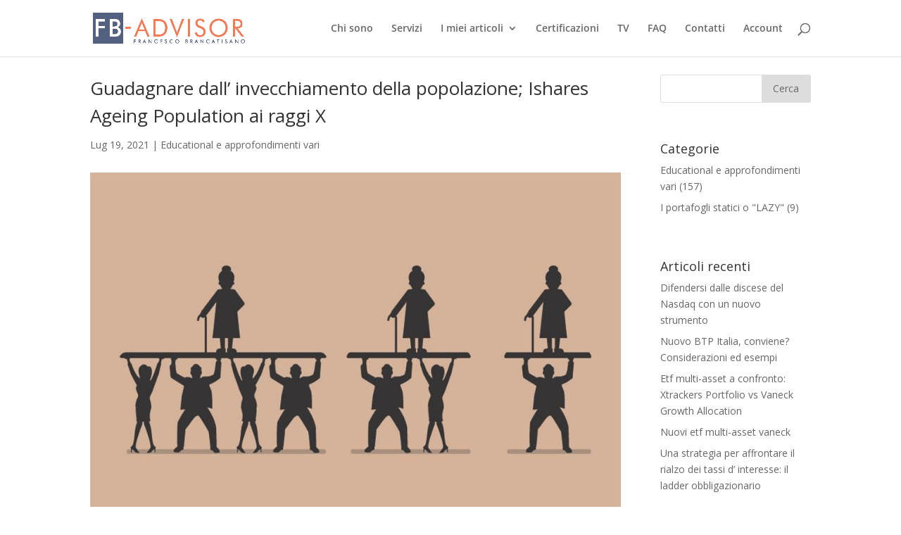

--- FILE ---
content_type: text/css
request_url: https://fb-advisor.it/wp-content/themes/divi-child/style.css?ver=4.14.7
body_size: 1051
content:
/*
	Theme Name:  Divi Child
	Theme URI:   https:/www.elegantthemes.com/gallery/divi/
	Description: Divi Child Theme
	Author:      Marco Sarti
	Author URI:  https://marco-sarti.com
	Template:    Divi
	Version:     1.0.0
*/
#footer-info { width:100%;}
#footerPolicy { margin-top:10px; float:right; }
#disclaimer { background-color: rgb(255, 231, 223); border: 1px dashed #f67b57; padding: 20px; font-size: 12px; color: #f67b57; line-height: 25px; margin-top: 40px; }
/* box newsletter */
.o-form {margin:20px 0;background-color:#ddd;padding:15px;}
.o-form .separator{display:none}.o-form .o-form-header{text-align:center;padding:30px}
.o-form h2#o-form-title,.o-form p#o-form-description{font-family:Arial,sans-serif;color:#777}
.o-form h2#o-form-title{font-size:30px;text-transform:uppercase}.o-form p#o-form-description{padding-top:10px}
.o-form form{background-color:#fff;display:block;padding:20px;}
.o-form form .o-form-row{padding-bottom:10px}
.o-form form .o-form-row label{color:#777;font-family:Arial,sans-serif;font-size:16px;display:block;padding:8px}
.o-form form .o-form-row input[type="text"],.o-form form .o-form-row input[type="email"],.o-form form .o-form-row select,
.o-form form .o-form-row textarea{border:2px solid #ddd;color:#737475;outline:none;font-size:14px;padding:8px;background-color:#fff}
.o-form form .o-form-row input[type="text"],.o-form form .o-form-row input[type="email"]{box-sizing:border-box;width:100%}
.o-form form .o-form-row select{width:100%}.o-form form .o-form-row select:not(:last-of-type){margin-right:4%;float:left}
.o-form form .o-form-row .input.date>select{width:30%}.o-form form .o-form-row .input.time>select{width:48%}
.o-form form .o-form-row textarea{width:100% !important;box-sizing:border-box;min-height:100px}
.o-form form .o-form-row .form-row-radio-field{font-family:Arial,sans-serif;font-size:15px;color:#737475}
.o-form form .o-form-row .form-row-radio-field input[type=radio],.o-form form .o-form-row .form-row-radio-field input[type=checkbox]{margin:8px}
.o-form form .o-form-row .form-row-radio-field input[type=radio]:hover,.o-form form .o-form-row .form-row-radio-field input[type=checkbox]:hover{cursor:pointer}.o-form form .o-form-row input[type="submit"]{width:80%;margin:15px auto;display:inherit;border:0;padding:8px;font-size:20px;text-transform:uppercase;background-color:#f47a55;-webkit-border-radius:5px;-moz-border-radius:5px;border-radius:5px;color:#fff}
.o-form form .o-form-row input[type="submit"]:hover{cursor:pointer}
.o-form+p.o-privacy{font-size:14px;padding:0;text-align:center;font-family:Arial,sans-serif;margin-bottom:20px;color:#737475}
.o-form+p.o-privacy a{color:#f47a55}
/* custom box newsletter in sidebar */
.nsSideBar .o-form-header {padding:10px;}
.nsSideBar h2#o-form-title {font-size:20px;}
.nsSideBar form {padding:10px;}

/*abbonamento pacchetti*/
.subscriptionButtonsContainer { display: inline-block; margin-top: 20px; padding: 20px; border:3px dashed #54607f; text-align: center; }
.subscriptionButtonsContainer > span { font-size: 20px; color: #54607f; font-weight: bold; }
.subscriptionButtonsContainer > a { color: #f47a55; background: white; border:1px solid #f47a55; padding: 10px 20px; display: inline-block; border-radius: 5px; font-weight: bold; margin: 5px; }
.subscriptionButtonsContainer > a:hover { color: white; background: #f47a55; }